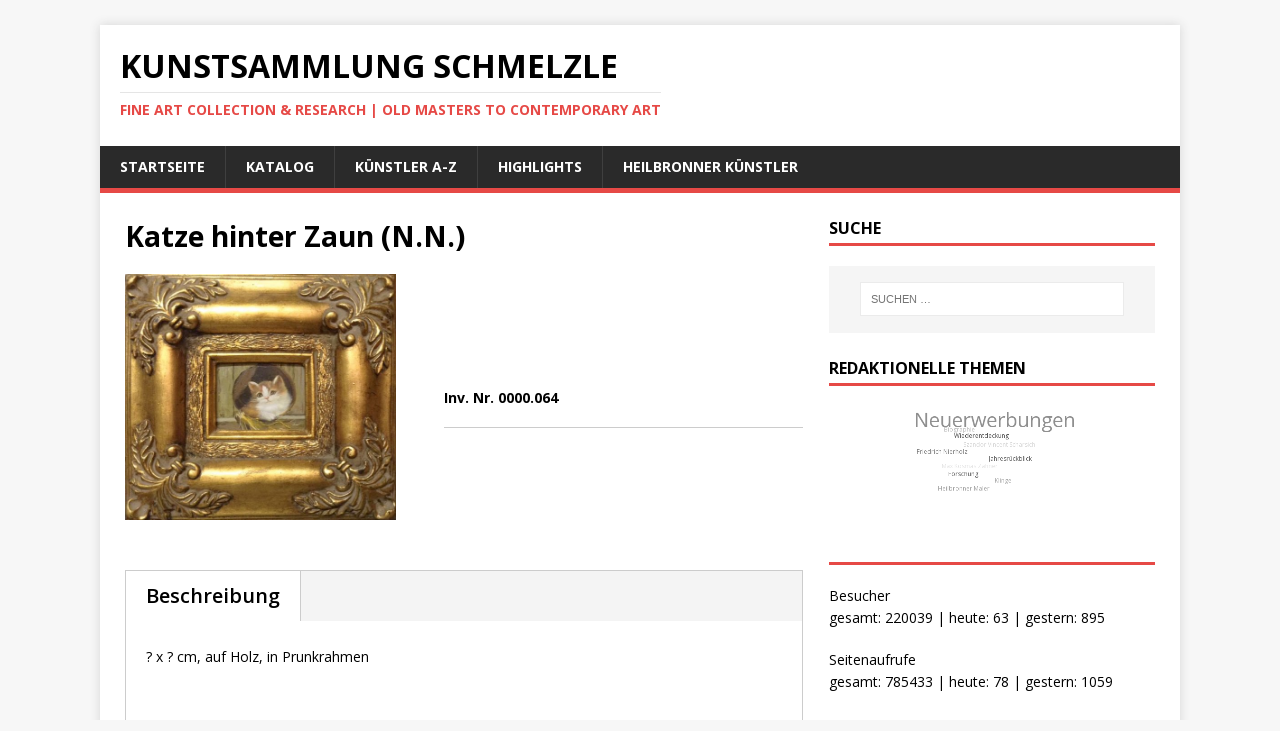

--- FILE ---
content_type: text/html; charset=UTF-8
request_url: https://kunstsammlung.peterschmelzle.de/catalog/katze-hinter-zaun-n-n
body_size: 13029
content:
<!DOCTYPE html>
<html class="no-js" lang="de">
<head>
<meta charset="UTF-8">
<meta name="viewport" content="width=device-width, initial-scale=1.0">
<link rel="profile" href="http://gmpg.org/xfn/11" />
<title>Katze hinter Zaun (N.N.) &#8211; Kunstsammlung Schmelzle</title>
<meta name='robots' content='max-image-preview:large' />
<link rel='dns-prefetch' href='//js.stripe.com' />
<link rel='dns-prefetch' href='//fonts.googleapis.com' />
<link rel="alternate" type="application/rss+xml" title="Kunstsammlung Schmelzle &raquo; Feed" href="https://kunstsammlung.peterschmelzle.de/feed" />
<link rel="alternate" type="application/rss+xml" title="Kunstsammlung Schmelzle &raquo; Kommentar-Feed" href="https://kunstsammlung.peterschmelzle.de/comments/feed" />
<link rel="alternate" title="oEmbed (JSON)" type="application/json+oembed" href="https://kunstsammlung.peterschmelzle.de/wp-json/oembed/1.0/embed?url=https%3A%2F%2Fkunstsammlung.peterschmelzle.de%2Fcatalog%2Fkatze-hinter-zaun-n-n" />
<link rel="alternate" title="oEmbed (XML)" type="text/xml+oembed" href="https://kunstsammlung.peterschmelzle.de/wp-json/oembed/1.0/embed?url=https%3A%2F%2Fkunstsammlung.peterschmelzle.de%2Fcatalog%2Fkatze-hinter-zaun-n-n&#038;format=xml" />
		<style id="content-control-block-styles">
			@media (max-width: 640px) {
	.cc-hide-on-mobile {
		display: none !important;
	}
}
@media (min-width: 641px) and (max-width: 920px) {
	.cc-hide-on-tablet {
		display: none !important;
	}
}
@media (min-width: 921px) and (max-width: 1440px) {
	.cc-hide-on-desktop {
		display: none !important;
	}
}		</style>
		<style id='wp-img-auto-sizes-contain-inline-css' type='text/css'>
img:is([sizes=auto i],[sizes^="auto," i]){contain-intrinsic-size:3000px 1500px}
/*# sourceURL=wp-img-auto-sizes-contain-inline-css */
</style>
<link rel='stylesheet' id='dashicons-css' href='https://kunstsammlung.peterschmelzle.de/wp-includes/css/dashicons.min.css?ver=6.9' type='text/css' media='all' />
<link rel='stylesheet' id='al_product_styles-css' href='https://kunstsammlung.peterschmelzle.de/wp-content/plugins/post-type-x/core/css/al_product.min.css?timestamp=1763119714&#038;ver=6.9' type='text/css' media='all' />
<style id='wp-emoji-styles-inline-css' type='text/css'>

	img.wp-smiley, img.emoji {
		display: inline !important;
		border: none !important;
		box-shadow: none !important;
		height: 1em !important;
		width: 1em !important;
		margin: 0 0.07em !important;
		vertical-align: -0.1em !important;
		background: none !important;
		padding: 0 !important;
	}
/*# sourceURL=wp-emoji-styles-inline-css */
</style>
<style id='wp-block-library-inline-css' type='text/css'>
:root{--wp-block-synced-color:#7a00df;--wp-block-synced-color--rgb:122,0,223;--wp-bound-block-color:var(--wp-block-synced-color);--wp-editor-canvas-background:#ddd;--wp-admin-theme-color:#007cba;--wp-admin-theme-color--rgb:0,124,186;--wp-admin-theme-color-darker-10:#006ba1;--wp-admin-theme-color-darker-10--rgb:0,107,160.5;--wp-admin-theme-color-darker-20:#005a87;--wp-admin-theme-color-darker-20--rgb:0,90,135;--wp-admin-border-width-focus:2px}@media (min-resolution:192dpi){:root{--wp-admin-border-width-focus:1.5px}}.wp-element-button{cursor:pointer}:root .has-very-light-gray-background-color{background-color:#eee}:root .has-very-dark-gray-background-color{background-color:#313131}:root .has-very-light-gray-color{color:#eee}:root .has-very-dark-gray-color{color:#313131}:root .has-vivid-green-cyan-to-vivid-cyan-blue-gradient-background{background:linear-gradient(135deg,#00d084,#0693e3)}:root .has-purple-crush-gradient-background{background:linear-gradient(135deg,#34e2e4,#4721fb 50%,#ab1dfe)}:root .has-hazy-dawn-gradient-background{background:linear-gradient(135deg,#faaca8,#dad0ec)}:root .has-subdued-olive-gradient-background{background:linear-gradient(135deg,#fafae1,#67a671)}:root .has-atomic-cream-gradient-background{background:linear-gradient(135deg,#fdd79a,#004a59)}:root .has-nightshade-gradient-background{background:linear-gradient(135deg,#330968,#31cdcf)}:root .has-midnight-gradient-background{background:linear-gradient(135deg,#020381,#2874fc)}:root{--wp--preset--font-size--normal:16px;--wp--preset--font-size--huge:42px}.has-regular-font-size{font-size:1em}.has-larger-font-size{font-size:2.625em}.has-normal-font-size{font-size:var(--wp--preset--font-size--normal)}.has-huge-font-size{font-size:var(--wp--preset--font-size--huge)}.has-text-align-center{text-align:center}.has-text-align-left{text-align:left}.has-text-align-right{text-align:right}.has-fit-text{white-space:nowrap!important}#end-resizable-editor-section{display:none}.aligncenter{clear:both}.items-justified-left{justify-content:flex-start}.items-justified-center{justify-content:center}.items-justified-right{justify-content:flex-end}.items-justified-space-between{justify-content:space-between}.screen-reader-text{border:0;clip-path:inset(50%);height:1px;margin:-1px;overflow:hidden;padding:0;position:absolute;width:1px;word-wrap:normal!important}.screen-reader-text:focus{background-color:#ddd;clip-path:none;color:#444;display:block;font-size:1em;height:auto;left:5px;line-height:normal;padding:15px 23px 14px;text-decoration:none;top:5px;width:auto;z-index:100000}html :where(.has-border-color){border-style:solid}html :where([style*=border-top-color]){border-top-style:solid}html :where([style*=border-right-color]){border-right-style:solid}html :where([style*=border-bottom-color]){border-bottom-style:solid}html :where([style*=border-left-color]){border-left-style:solid}html :where([style*=border-width]){border-style:solid}html :where([style*=border-top-width]){border-top-style:solid}html :where([style*=border-right-width]){border-right-style:solid}html :where([style*=border-bottom-width]){border-bottom-style:solid}html :where([style*=border-left-width]){border-left-style:solid}html :where(img[class*=wp-image-]){height:auto;max-width:100%}:where(figure){margin:0 0 1em}html :where(.is-position-sticky){--wp-admin--admin-bar--position-offset:var(--wp-admin--admin-bar--height,0px)}@media screen and (max-width:600px){html :where(.is-position-sticky){--wp-admin--admin-bar--position-offset:0px}}

/*# sourceURL=wp-block-library-inline-css */
</style><style id='global-styles-inline-css' type='text/css'>
:root{--wp--preset--aspect-ratio--square: 1;--wp--preset--aspect-ratio--4-3: 4/3;--wp--preset--aspect-ratio--3-4: 3/4;--wp--preset--aspect-ratio--3-2: 3/2;--wp--preset--aspect-ratio--2-3: 2/3;--wp--preset--aspect-ratio--16-9: 16/9;--wp--preset--aspect-ratio--9-16: 9/16;--wp--preset--color--black: #000000;--wp--preset--color--cyan-bluish-gray: #abb8c3;--wp--preset--color--white: #ffffff;--wp--preset--color--pale-pink: #f78da7;--wp--preset--color--vivid-red: #cf2e2e;--wp--preset--color--luminous-vivid-orange: #ff6900;--wp--preset--color--luminous-vivid-amber: #fcb900;--wp--preset--color--light-green-cyan: #7bdcb5;--wp--preset--color--vivid-green-cyan: #00d084;--wp--preset--color--pale-cyan-blue: #8ed1fc;--wp--preset--color--vivid-cyan-blue: #0693e3;--wp--preset--color--vivid-purple: #9b51e0;--wp--preset--gradient--vivid-cyan-blue-to-vivid-purple: linear-gradient(135deg,rgb(6,147,227) 0%,rgb(155,81,224) 100%);--wp--preset--gradient--light-green-cyan-to-vivid-green-cyan: linear-gradient(135deg,rgb(122,220,180) 0%,rgb(0,208,130) 100%);--wp--preset--gradient--luminous-vivid-amber-to-luminous-vivid-orange: linear-gradient(135deg,rgb(252,185,0) 0%,rgb(255,105,0) 100%);--wp--preset--gradient--luminous-vivid-orange-to-vivid-red: linear-gradient(135deg,rgb(255,105,0) 0%,rgb(207,46,46) 100%);--wp--preset--gradient--very-light-gray-to-cyan-bluish-gray: linear-gradient(135deg,rgb(238,238,238) 0%,rgb(169,184,195) 100%);--wp--preset--gradient--cool-to-warm-spectrum: linear-gradient(135deg,rgb(74,234,220) 0%,rgb(151,120,209) 20%,rgb(207,42,186) 40%,rgb(238,44,130) 60%,rgb(251,105,98) 80%,rgb(254,248,76) 100%);--wp--preset--gradient--blush-light-purple: linear-gradient(135deg,rgb(255,206,236) 0%,rgb(152,150,240) 100%);--wp--preset--gradient--blush-bordeaux: linear-gradient(135deg,rgb(254,205,165) 0%,rgb(254,45,45) 50%,rgb(107,0,62) 100%);--wp--preset--gradient--luminous-dusk: linear-gradient(135deg,rgb(255,203,112) 0%,rgb(199,81,192) 50%,rgb(65,88,208) 100%);--wp--preset--gradient--pale-ocean: linear-gradient(135deg,rgb(255,245,203) 0%,rgb(182,227,212) 50%,rgb(51,167,181) 100%);--wp--preset--gradient--electric-grass: linear-gradient(135deg,rgb(202,248,128) 0%,rgb(113,206,126) 100%);--wp--preset--gradient--midnight: linear-gradient(135deg,rgb(2,3,129) 0%,rgb(40,116,252) 100%);--wp--preset--font-size--small: 13px;--wp--preset--font-size--medium: 20px;--wp--preset--font-size--large: 36px;--wp--preset--font-size--x-large: 42px;--wp--preset--spacing--20: 0.44rem;--wp--preset--spacing--30: 0.67rem;--wp--preset--spacing--40: 1rem;--wp--preset--spacing--50: 1.5rem;--wp--preset--spacing--60: 2.25rem;--wp--preset--spacing--70: 3.38rem;--wp--preset--spacing--80: 5.06rem;--wp--preset--shadow--natural: 6px 6px 9px rgba(0, 0, 0, 0.2);--wp--preset--shadow--deep: 12px 12px 50px rgba(0, 0, 0, 0.4);--wp--preset--shadow--sharp: 6px 6px 0px rgba(0, 0, 0, 0.2);--wp--preset--shadow--outlined: 6px 6px 0px -3px rgb(255, 255, 255), 6px 6px rgb(0, 0, 0);--wp--preset--shadow--crisp: 6px 6px 0px rgb(0, 0, 0);}:where(.is-layout-flex){gap: 0.5em;}:where(.is-layout-grid){gap: 0.5em;}body .is-layout-flex{display: flex;}.is-layout-flex{flex-wrap: wrap;align-items: center;}.is-layout-flex > :is(*, div){margin: 0;}body .is-layout-grid{display: grid;}.is-layout-grid > :is(*, div){margin: 0;}:where(.wp-block-columns.is-layout-flex){gap: 2em;}:where(.wp-block-columns.is-layout-grid){gap: 2em;}:where(.wp-block-post-template.is-layout-flex){gap: 1.25em;}:where(.wp-block-post-template.is-layout-grid){gap: 1.25em;}.has-black-color{color: var(--wp--preset--color--black) !important;}.has-cyan-bluish-gray-color{color: var(--wp--preset--color--cyan-bluish-gray) !important;}.has-white-color{color: var(--wp--preset--color--white) !important;}.has-pale-pink-color{color: var(--wp--preset--color--pale-pink) !important;}.has-vivid-red-color{color: var(--wp--preset--color--vivid-red) !important;}.has-luminous-vivid-orange-color{color: var(--wp--preset--color--luminous-vivid-orange) !important;}.has-luminous-vivid-amber-color{color: var(--wp--preset--color--luminous-vivid-amber) !important;}.has-light-green-cyan-color{color: var(--wp--preset--color--light-green-cyan) !important;}.has-vivid-green-cyan-color{color: var(--wp--preset--color--vivid-green-cyan) !important;}.has-pale-cyan-blue-color{color: var(--wp--preset--color--pale-cyan-blue) !important;}.has-vivid-cyan-blue-color{color: var(--wp--preset--color--vivid-cyan-blue) !important;}.has-vivid-purple-color{color: var(--wp--preset--color--vivid-purple) !important;}.has-black-background-color{background-color: var(--wp--preset--color--black) !important;}.has-cyan-bluish-gray-background-color{background-color: var(--wp--preset--color--cyan-bluish-gray) !important;}.has-white-background-color{background-color: var(--wp--preset--color--white) !important;}.has-pale-pink-background-color{background-color: var(--wp--preset--color--pale-pink) !important;}.has-vivid-red-background-color{background-color: var(--wp--preset--color--vivid-red) !important;}.has-luminous-vivid-orange-background-color{background-color: var(--wp--preset--color--luminous-vivid-orange) !important;}.has-luminous-vivid-amber-background-color{background-color: var(--wp--preset--color--luminous-vivid-amber) !important;}.has-light-green-cyan-background-color{background-color: var(--wp--preset--color--light-green-cyan) !important;}.has-vivid-green-cyan-background-color{background-color: var(--wp--preset--color--vivid-green-cyan) !important;}.has-pale-cyan-blue-background-color{background-color: var(--wp--preset--color--pale-cyan-blue) !important;}.has-vivid-cyan-blue-background-color{background-color: var(--wp--preset--color--vivid-cyan-blue) !important;}.has-vivid-purple-background-color{background-color: var(--wp--preset--color--vivid-purple) !important;}.has-black-border-color{border-color: var(--wp--preset--color--black) !important;}.has-cyan-bluish-gray-border-color{border-color: var(--wp--preset--color--cyan-bluish-gray) !important;}.has-white-border-color{border-color: var(--wp--preset--color--white) !important;}.has-pale-pink-border-color{border-color: var(--wp--preset--color--pale-pink) !important;}.has-vivid-red-border-color{border-color: var(--wp--preset--color--vivid-red) !important;}.has-luminous-vivid-orange-border-color{border-color: var(--wp--preset--color--luminous-vivid-orange) !important;}.has-luminous-vivid-amber-border-color{border-color: var(--wp--preset--color--luminous-vivid-amber) !important;}.has-light-green-cyan-border-color{border-color: var(--wp--preset--color--light-green-cyan) !important;}.has-vivid-green-cyan-border-color{border-color: var(--wp--preset--color--vivid-green-cyan) !important;}.has-pale-cyan-blue-border-color{border-color: var(--wp--preset--color--pale-cyan-blue) !important;}.has-vivid-cyan-blue-border-color{border-color: var(--wp--preset--color--vivid-cyan-blue) !important;}.has-vivid-purple-border-color{border-color: var(--wp--preset--color--vivid-purple) !important;}.has-vivid-cyan-blue-to-vivid-purple-gradient-background{background: var(--wp--preset--gradient--vivid-cyan-blue-to-vivid-purple) !important;}.has-light-green-cyan-to-vivid-green-cyan-gradient-background{background: var(--wp--preset--gradient--light-green-cyan-to-vivid-green-cyan) !important;}.has-luminous-vivid-amber-to-luminous-vivid-orange-gradient-background{background: var(--wp--preset--gradient--luminous-vivid-amber-to-luminous-vivid-orange) !important;}.has-luminous-vivid-orange-to-vivid-red-gradient-background{background: var(--wp--preset--gradient--luminous-vivid-orange-to-vivid-red) !important;}.has-very-light-gray-to-cyan-bluish-gray-gradient-background{background: var(--wp--preset--gradient--very-light-gray-to-cyan-bluish-gray) !important;}.has-cool-to-warm-spectrum-gradient-background{background: var(--wp--preset--gradient--cool-to-warm-spectrum) !important;}.has-blush-light-purple-gradient-background{background: var(--wp--preset--gradient--blush-light-purple) !important;}.has-blush-bordeaux-gradient-background{background: var(--wp--preset--gradient--blush-bordeaux) !important;}.has-luminous-dusk-gradient-background{background: var(--wp--preset--gradient--luminous-dusk) !important;}.has-pale-ocean-gradient-background{background: var(--wp--preset--gradient--pale-ocean) !important;}.has-electric-grass-gradient-background{background: var(--wp--preset--gradient--electric-grass) !important;}.has-midnight-gradient-background{background: var(--wp--preset--gradient--midnight) !important;}.has-small-font-size{font-size: var(--wp--preset--font-size--small) !important;}.has-medium-font-size{font-size: var(--wp--preset--font-size--medium) !important;}.has-large-font-size{font-size: var(--wp--preset--font-size--large) !important;}.has-x-large-font-size{font-size: var(--wp--preset--font-size--x-large) !important;}
/*# sourceURL=global-styles-inline-css */
</style>

<style id='classic-theme-styles-inline-css' type='text/css'>
/*! This file is auto-generated */
.wp-block-button__link{color:#fff;background-color:#32373c;border-radius:9999px;box-shadow:none;text-decoration:none;padding:calc(.667em + 2px) calc(1.333em + 2px);font-size:1.125em}.wp-block-file__button{background:#32373c;color:#fff;text-decoration:none}
/*# sourceURL=/wp-includes/css/classic-themes.min.css */
</style>
<link rel='stylesheet' id='content-control-block-styles-css' href='https://kunstsammlung.peterschmelzle.de/wp-content/plugins/content-control/dist/style-block-editor.css?ver=2.6.5' type='text/css' media='all' />
<link rel='stylesheet' id='ic_blocks-css' href='https://kunstsammlung.peterschmelzle.de/wp-content/plugins/post-type-x/core/includes/blocks/ic-blocks.min.css?timestamp=1763119714&#038;ver=6.9' type='text/css' media='all' />
<link rel='stylesheet' id='my-style-css' href='https://kunstsammlung.peterschmelzle.de/wp-content/plugins/cardoza-3d-tag-cloud//public/css/cardoza3dtagcloud.css?ver=6.9' type='text/css' media='all' />
<link rel='stylesheet' id='wpedon-css' href='https://kunstsammlung.peterschmelzle.de/wp-content/plugins/easy-paypal-donation/assets/css/wpedon.css?ver=1.5.1' type='text/css' media='all' />
<link rel='stylesheet' id='flexy-breadcrumb-css' href='https://kunstsammlung.peterschmelzle.de/wp-content/plugins/flexy-breadcrumb/public/css/flexy-breadcrumb-public.css?ver=1.2.1' type='text/css' media='all' />
<link rel='stylesheet' id='flexy-breadcrumb-font-awesome-css' href='https://kunstsammlung.peterschmelzle.de/wp-content/plugins/flexy-breadcrumb/public/css/font-awesome.min.css?ver=4.7.0' type='text/css' media='all' />
<link rel='stylesheet' id='mh-google-fonts-css' href='https://fonts.googleapis.com/css?family=Open+Sans:400,400italic,700,600' type='text/css' media='all' />
<link rel='stylesheet' id='mh-magazine-lite-css' href='https://kunstsammlung.peterschmelzle.de/wp-content/themes/mh-magazine-lite/style.css?ver=2.9.2' type='text/css' media='all' />
<link rel='stylesheet' id='mh-font-awesome-css' href='https://kunstsammlung.peterschmelzle.de/wp-content/themes/mh-magazine-lite/includes/font-awesome.min.css' type='text/css' media='all' />
<link rel='stylesheet' id='colorbox-css' href='https://kunstsammlung.peterschmelzle.de/wp-content/plugins/post-type-x/core/js/colorbox/colorbox.css?timestamp=1763119714&#038;ver=6.9' type='text/css' media='all' />
<link rel='stylesheet' id='simple-social-icons-font-css' href='https://kunstsammlung.peterschmelzle.de/wp-content/plugins/simple-social-icons/css/style.css?ver=3.0.2' type='text/css' media='all' />
<link rel='stylesheet' id='al_ic_revs_styles-css' href='https://kunstsammlung.peterschmelzle.de/wp-content/plugins/reviews-plus/css/reviews-plus.min.css?timestamp=1734194932&#038;ver=6.9' type='text/css' media='all' />
<link rel='stylesheet' id='__EPYT__style-css' href='https://kunstsammlung.peterschmelzle.de/wp-content/plugins/youtube-embed-plus/styles/ytprefs.min.css?ver=14.2.3' type='text/css' media='all' />
<style id='__EPYT__style-inline-css' type='text/css'>

                .epyt-gallery-thumb {
                        width: 33.333%;
                }
                
/*# sourceURL=__EPYT__style-inline-css */
</style>
<!--n2css--><!--n2js--><script type="text/javascript" src="https://kunstsammlung.peterschmelzle.de/wp-includes/js/jquery/jquery.min.js?ver=3.7.1" id="jquery-core-js"></script>
<script type="text/javascript" src="https://kunstsammlung.peterschmelzle.de/wp-includes/js/jquery/jquery-migrate.min.js?ver=3.4.1" id="jquery-migrate-js"></script>
<script type="text/javascript" src="https://kunstsammlung.peterschmelzle.de/wp-content/plugins/post-type-x/core/js/magnifier/magnifier.min.js?timestamp=1763119714&amp;ver=1" id="ic_magnifier-js"></script>
<script type="text/javascript" src="https://kunstsammlung.peterschmelzle.de/wp-content/plugins/cardoza-3d-tag-cloud/jquery.tagcanvas.min.js?ver=6.9" id="tag_handle-js"></script>
<script type="text/javascript" src="https://kunstsammlung.peterschmelzle.de/wp-content/themes/mh-magazine-lite/js/scripts.js?ver=2.9.2" id="mh-scripts-js"></script>
<script type="text/javascript" id="al_ic_revs_scripts-js-extra">
/* <![CDATA[ */
var ic_revs = {"no_rating":"\u003Cdiv class=\"al-box warning\"\u003EThe rating cannot be empty.\u003C/div\u003E","no_empty":"\u003Cdiv class=\"al-box warning\"\u003EA valid value is required.\u003C/div\u003E","check_errors":"\u003Cdiv class=\"al-box warning\"\u003EPlease fill all the required data.\u003C/div\u003E"};
//# sourceURL=al_ic_revs_scripts-js-extra
/* ]]> */
</script>
<script type="text/javascript" src="https://kunstsammlung.peterschmelzle.de/wp-content/plugins/reviews-plus/js/reviews-plus.min.js?timestamp=1734194932&amp;ver=6.9" id="al_ic_revs_scripts-js"></script>
<script type="text/javascript" id="__ytprefs__-js-extra">
/* <![CDATA[ */
var _EPYT_ = {"ajaxurl":"https://kunstsammlung.peterschmelzle.de/wp-admin/admin-ajax.php","security":"7396077d11","gallery_scrolloffset":"20","eppathtoscripts":"https://kunstsammlung.peterschmelzle.de/wp-content/plugins/youtube-embed-plus/scripts/","eppath":"https://kunstsammlung.peterschmelzle.de/wp-content/plugins/youtube-embed-plus/","epresponsiveselector":"[\"iframe.__youtube_prefs_widget__\"]","epdovol":"1","version":"14.2.3","evselector":"iframe.__youtube_prefs__[src], iframe[src*=\"youtube.com/embed/\"], iframe[src*=\"youtube-nocookie.com/embed/\"]","ajax_compat":"","maxres_facade":"eager","ytapi_load":"light","pause_others":"","stopMobileBuffer":"1","facade_mode":"","not_live_on_channel":""};
//# sourceURL=__ytprefs__-js-extra
/* ]]> */
</script>
<script type="text/javascript" src="https://kunstsammlung.peterschmelzle.de/wp-content/plugins/youtube-embed-plus/scripts/ytprefs.min.js?ver=14.2.3" id="__ytprefs__-js"></script>
<link rel="https://api.w.org/" href="https://kunstsammlung.peterschmelzle.de/wp-json/" /><link rel="alternate" title="JSON" type="application/json" href="https://kunstsammlung.peterschmelzle.de/wp-json/wp/v2/al_product/587" /><link rel="EditURI" type="application/rsd+xml" title="RSD" href="https://kunstsammlung.peterschmelzle.de/xmlrpc.php?rsd" />
<meta name="generator" content="WordPress 6.9" />
<link rel="canonical" href="https://kunstsammlung.peterschmelzle.de/catalog/katze-hinter-zaun-n-n" />
<link rel='shortlink' href='https://kunstsammlung.peterschmelzle.de/?p=587' />
	<script type="text/javascript">
		$j = jQuery.noConflict();
		$j(document).ready(function() {
			if(!$j('#myCanvas').tagcanvas({
				textColour: '#333333',
				outlineColour: '#ffffff',
				reverse: true,
				depth: 0.8,
				textFont: null,
				weight: true,
				maxSpeed: 0.05
			},'tags')) {
				$j('#myCanvasContainer').hide();
			}
		});
	</script>
	
            <style type="text/css">              
                
                /* Background color */
                .fbc-page .fbc-wrap .fbc-items {
                    background-color: #edeff0;
                }
                /* Items font size */
                .fbc-page .fbc-wrap .fbc-items li {
                    font-size: 16px;
                }
                
                /* Items' link color */
                .fbc-page .fbc-wrap .fbc-items li a {
                    color: #337ab7;                    
                }
                
                /* Seprator color */
                .fbc-page .fbc-wrap .fbc-items li .fbc-separator {
                    color: #cccccc;
                }
                
                /* Active item & end-text color */
                .fbc-page .fbc-wrap .fbc-items li.active span,
                .fbc-page .fbc-wrap .fbc-items li .fbc-end-text {
                    color: #27272a;
                    font-size: 16px;
                }
            </style>

            <!-- Analytics by WP Statistics - https://wp-statistics.com -->
<!--[if lt IE 9]>
<script src="https://kunstsammlung.peterschmelzle.de/wp-content/themes/mh-magazine-lite/js/css3-mediaqueries.js"></script>
<![endif]-->
</head>
<body id="mh-mobile" class="wp-singular al_product-template-default single-al_product postid-587 page page-id-587 wp-theme-mh-magazine-lite mh-right-sb ecommerce-product-catalog type-page page-template-default single-product-page product-category-49 parent-product-category-47 product-category-66" itemscope="itemscope" itemtype="https://schema.org/WebPage">
<div class="mh-container mh-container-outer">
<div class="mh-header-mobile-nav mh-clearfix"></div>
<header class="mh-header" itemscope="itemscope" itemtype="https://schema.org/WPHeader">
	<div class="mh-container mh-container-inner mh-row mh-clearfix">
		<div class="mh-custom-header mh-clearfix">
<div class="mh-site-identity">
<div class="mh-site-logo" role="banner" itemscope="itemscope" itemtype="https://schema.org/Brand">
<div class="mh-header-text">
<a class="mh-header-text-link" href="https://kunstsammlung.peterschmelzle.de/" title="Kunstsammlung Schmelzle" rel="home">
<h2 class="mh-header-title">Kunstsammlung Schmelzle</h2>
<h3 class="mh-header-tagline">FINE ART COLLECTION &amp; RESEARCH | OLD MASTERS TO CONTEMPORARY ART</h3>
</a>
</div>
</div>
</div>
</div>
	</div>
	<div class="mh-main-nav-wrap">
		<nav class="mh-navigation mh-main-nav mh-container mh-container-inner mh-clearfix" itemscope="itemscope" itemtype="https://schema.org/SiteNavigationElement">
			<div class="menu-standard-container"><ul id="menu-standard" class="menu"><li id="menu-item-519" class="menu-item menu-item-type-custom menu-item-object-custom menu-item-home menu-item-519"><a href="http://kunstsammlung.peterschmelzle.de/">Startseite</a></li>
<li id="menu-item-42" class="menu-item menu-item-type-post_type menu-item-object-page page_item page-item-32 current_page_item menu-item-42"><a href="https://kunstsammlung.peterschmelzle.de/catalog" aria-current="page">Katalog</a></li>
<li id="menu-item-416" class="menu-item menu-item-type-post_type menu-item-object-page menu-item-416"><a href="https://kunstsammlung.peterschmelzle.de/kuenstler-a-z">Künstler A-Z</a></li>
<li id="menu-item-518" class="menu-item menu-item-type-post_type menu-item-object-page menu-item-518"><a href="https://kunstsammlung.peterschmelzle.de/highlights">Highlights</a></li>
<li id="menu-item-3753" class="menu-item menu-item-type-post_type menu-item-object-page menu-item-3753"><a href="https://kunstsammlung.peterschmelzle.de/heilbronner-kuenstler">Heilbronner Künstler</a></li>
</ul></div>		</nav>
	</div>
</header><div class="mh-wrapper mh-clearfix">
    <div id="main-content" class="mh-content" role="main" itemprop="mainContentOfPage"><article id="page-32" class="post-32 page type-page status-publish hentry al_product responsive boxed ic-template-boxed product-587">
	<header class="entry-header">
		<h1 class="entry-title page-title">Katze hinter Zaun (N.N.)</h1>	</header>
	<div class="entry-content mh-clearfix">
		<div class="ic-catalog-container">    <div class="product-entry">

        
    <div id="product_details_container">
            <div class="entry-thumbnail product-image">
                    <a class="a-product-image nofancybox nolightbox no-ajaxy"
               href="https://kunstsammlung.peterschmelzle.de/wp-content/uploads/2018/09/katze1.jpg"><img decoding="async" width="600" height="545" src="https://kunstsammlung.peterschmelzle.de/wp-content/uploads/2018/09/katze1-600x545.jpg" class="attachment-product-page-image size-product-page-image ic_magnifier wp-post-image" alt="" data-zoom-image="https://kunstsammlung.peterschmelzle.de/wp-content/uploads/2018/09/katze1.jpg" loading="eager" srcset="https://kunstsammlung.peterschmelzle.de/wp-content/uploads/2018/09/katze1-600x545.jpg 600w, https://kunstsammlung.peterschmelzle.de/wp-content/uploads/2018/09/katze1-300x272.jpg 300w, https://kunstsammlung.peterschmelzle.de/wp-content/uploads/2018/09/katze1-176x160.jpg 176w, https://kunstsammlung.peterschmelzle.de/wp-content/uploads/2018/09/katze1.jpg 741w" sizes="(max-width: 600px) 100vw, 600px" /></a>
                </div>
            <div id="product_details" class="product-details ">
            
    <div class="shortdesc">
        <p><strong>Inv. Nr. 0000.064</strong></p>
    </div>
            </div>
            </div>
    <div id="after-product-details" class="after-product-details">
            <div id="product_description" class="product-description">
                    <h3 class="catalog-header">Beschreibung</h3>
            <p>? x ? cm, auf Holz, in Prunkrahmen</p>
<p>&nbsp;</p>
<p><a href="http://kunstsammlung.peterschmelzle.de/catalog/katze-hinter-zaun-n-n/katze3" rel="attachment wp-att-589"><img fetchpriority="high" decoding="async" class="alignnone size-full wp-image-589" src="http://kunstsammlung.peterschmelzle.de/wp-content/uploads/2018/09/katze3.jpg" alt="" width="960" height="716" srcset="https://kunstsammlung.peterschmelzle.de/wp-content/uploads/2018/09/katze3.jpg 960w, https://kunstsammlung.peterschmelzle.de/wp-content/uploads/2018/09/katze3-300x224.jpg 300w, https://kunstsammlung.peterschmelzle.de/wp-content/uploads/2018/09/katze3-768x573.jpg 768w, https://kunstsammlung.peterschmelzle.de/wp-content/uploads/2018/09/katze3-600x448.jpg 600w, https://kunstsammlung.peterschmelzle.de/wp-content/uploads/2018/09/katze3-215x160.jpg 215w, https://kunstsammlung.peterschmelzle.de/wp-content/uploads/2018/09/katze3-80x60.jpg 80w" sizes="(max-width: 960px) 100vw, 960px" /></a> <a href="http://kunstsammlung.peterschmelzle.de/catalog/katze-hinter-zaun-n-n/katze2" rel="attachment wp-att-590"><img decoding="async" class="alignnone size-full wp-image-590" src="http://kunstsammlung.peterschmelzle.de/wp-content/uploads/2018/09/katze2.jpg" alt="" width="717" height="654" srcset="https://kunstsammlung.peterschmelzle.de/wp-content/uploads/2018/09/katze2.jpg 717w, https://kunstsammlung.peterschmelzle.de/wp-content/uploads/2018/09/katze2-300x274.jpg 300w, https://kunstsammlung.peterschmelzle.de/wp-content/uploads/2018/09/katze2-600x547.jpg 600w, https://kunstsammlung.peterschmelzle.de/wp-content/uploads/2018/09/katze2-175x160.jpg 175w" sizes="(max-width: 717px) 100vw, 717px" /></a></p>
    </div>
        </div>
        <div class="after-product-description">
        <div class="related-products">
	        <h2 class="catalog-header">Ähnlich:</h2>
		<div class="product-list responsive list "  data-ic_ajax_query='{&quot;post_type&quot;:[&quot;al_product&quot;],&quot;post__in&quot;:[&quot;9113&quot;,&quot;842&quot;,&quot;1427&quot;],&quot;posts_per_page&quot;:100,&quot;archive_template&quot;:&quot;list&quot;}'>
    <div class="archive-listing product-9113 list publish">
        <a href="https://kunstsammlung.peterschmelzle.de/catalog/sechs-holzteller-mit-tiermotiven-boris-siemienkewitsch-1981"><span class="div-link"></span></a>
        <div class="classic-list-image-wrapper">
            <div class="pseudo"></div><img decoding="async" width="213" height="160" src="https://kunstsammlung.peterschmelzle.de/wp-content/uploads/2023/08/holzteller-213x160.jpg" class="classic-list-image" alt="Sechs Holzteller mit Tiermotiven (Boris Siemienkewitsch, 1981)" srcset="https://kunstsammlung.peterschmelzle.de/wp-content/uploads/2023/08/holzteller-213x160.jpg 213w, https://kunstsammlung.peterschmelzle.de/wp-content/uploads/2023/08/holzteller-300x225.jpg 300w, https://kunstsammlung.peterschmelzle.de/wp-content/uploads/2023/08/holzteller-1024x768.jpg 1024w, https://kunstsammlung.peterschmelzle.de/wp-content/uploads/2023/08/holzteller-768x576.jpg 768w, https://kunstsammlung.peterschmelzle.de/wp-content/uploads/2023/08/holzteller-1536x1152.jpg 1536w, https://kunstsammlung.peterschmelzle.de/wp-content/uploads/2023/08/holzteller-600x450.jpg 600w, https://kunstsammlung.peterschmelzle.de/wp-content/uploads/2023/08/holzteller-678x509.jpg 678w, https://kunstsammlung.peterschmelzle.de/wp-content/uploads/2023/08/holzteller-326x245.jpg 326w, https://kunstsammlung.peterschmelzle.de/wp-content/uploads/2023/08/holzteller-80x60.jpg 80w, https://kunstsammlung.peterschmelzle.de/wp-content/uploads/2023/08/holzteller.jpg 2048w" sizes="(max-width: 213px) 100vw, 213px" /></div>
        <div class="product-name">Sechs Holzteller mit Tiermotiven (Boris Siemienkewitsch, 1981)</div>
        <div class="product-short-descr"><p>Inv. Nr. 2023.034</p></div>
            </div>


    <div class="archive-listing product-1427 list publish">
        <a href="https://kunstsammlung.peterschmelzle.de/catalog/tanzende-zigeunerin-v-foquet"><span class="div-link"></span></a>
        <div class="classic-list-image-wrapper">
            <div class="pseudo"></div><img decoding="async" width="135" height="160" src="https://kunstsammlung.peterschmelzle.de/wp-content/uploads/2019/03/foquet-zigeunerin-135x160.jpg" class="classic-list-image" alt="Tanzende Zigeunerin (V. Foquet)" srcset="https://kunstsammlung.peterschmelzle.de/wp-content/uploads/2019/03/foquet-zigeunerin-135x160.jpg 135w, https://kunstsammlung.peterschmelzle.de/wp-content/uploads/2019/03/foquet-zigeunerin-254x300.jpg 254w, https://kunstsammlung.peterschmelzle.de/wp-content/uploads/2019/03/foquet-zigeunerin-866x1024.jpg 866w, https://kunstsammlung.peterschmelzle.de/wp-content/uploads/2019/03/foquet-zigeunerin-768x908.jpg 768w, https://kunstsammlung.peterschmelzle.de/wp-content/uploads/2019/03/foquet-zigeunerin-1299x1536.jpg 1299w, https://kunstsammlung.peterschmelzle.de/wp-content/uploads/2019/03/foquet-zigeunerin-507x600.jpg 507w, https://kunstsammlung.peterschmelzle.de/wp-content/uploads/2019/03/foquet-zigeunerin.jpg 1445w" sizes="(max-width: 135px) 100vw, 135px" /></div>
        <div class="product-name">Tanzende Zigeunerin (V. Foquet)</div>
        <div class="product-short-descr"><p>Inv. Nr. 2019.004</p></div>
            </div>


    <div class="archive-listing product-842 list publish">
        <a href="https://kunstsammlung.peterschmelzle.de/catalog/zwei-kaetzchen-mit-igel-t-schmitt"><span class="div-link"></span></a>
        <div class="classic-list-image-wrapper">
            <div class="pseudo"></div><img decoding="async" width="194" height="160" src="https://kunstsammlung.peterschmelzle.de/wp-content/uploads/2018/10/katzen1-194x160.jpg" class="classic-list-image" alt="Zwei Kätzchen mit Igel (T. Schmitt)" srcset="https://kunstsammlung.peterschmelzle.de/wp-content/uploads/2018/10/katzen1-194x160.jpg 194w, https://kunstsammlung.peterschmelzle.de/wp-content/uploads/2018/10/katzen1-300x247.jpg 300w, https://kunstsammlung.peterschmelzle.de/wp-content/uploads/2018/10/katzen1-768x632.jpg 768w, https://kunstsammlung.peterschmelzle.de/wp-content/uploads/2018/10/katzen1-600x494.jpg 600w, https://kunstsammlung.peterschmelzle.de/wp-content/uploads/2018/10/katzen1.jpg 837w" sizes="(max-width: 194px) 100vw, 194px" /></div>
        <div class="product-name">Zwei Kätzchen mit Igel (T. Schmitt)</div>
        <div class="product-short-descr"><p>Inv. Nr. 2018.030</p></div>
            </div>

<div style="clear:both"></div></div></div><a class="back-to-products" href="https://kunstsammlung.peterschmelzle.de/catalog"><< Übersicht</a>    </div>

    </div>
</div>
	</div>
</article>	</div>
	<aside class="mh-widget-col-1 mh-sidebar" itemscope="itemscope" itemtype="https://schema.org/WPSideBar"><div id="search-11" class="mh-widget widget_search"><h4 class="mh-widget-title"><span class="mh-widget-title-inner">SUCHE</span></h4><form role="search" method="get" class="search-form" action="https://kunstsammlung.peterschmelzle.de/">
				<label>
					<span class="screen-reader-text">Suche nach:</span>
					<input type="search" class="search-field" placeholder="Suchen …" value="" name="s" />
				</label>
				<input type="submit" class="search-submit" value="Suchen" />
			</form></div><div id="3d_tag_cloud" class="mh-widget widget_cardoza_3d_tagcloud"><h4 class="mh-widget-title"><span class="mh-widget-title-inner">Redaktionelle Themen</span></h4>		<div id="myCanvasContainer" style="background-color:#ffffff;">
			<canvas width="300" height="100" id="myCanvas">
				<p>Anything in here will be replaced on browsers that support the canvas element</p>
			</canvas>
		</div>
		<div id="tags">
			<ul style="display:none;width:300px;height:100px;">
										<li>
							<a href="https://kunstsammlung.peterschmelzle.de/tag/neuerwerbungen" style="font-size:20px;">Neuerwerbungen</a>
						</li>
												<li>
							<a href="https://kunstsammlung.peterschmelzle.de/tag/biographie" style="font-size:6px;">Biographie</a>
						</li>
												<li>
							<a href="https://kunstsammlung.peterschmelzle.de/tag/wiederentdeckung" style="font-size:6px;">Wiederentdeckung</a>
						</li>
												<li>
							<a href="https://kunstsammlung.peterschmelzle.de/tag/szandor-vincent-scharsich" style="font-size:6px;">Szandor Vincent Scharsich</a>
						</li>
												<li>
							<a href="https://kunstsammlung.peterschmelzle.de/tag/friedrich-nierholz" style="font-size:6px;">Friedrich Nierholz</a>
						</li>
												<li>
							<a href="https://kunstsammlung.peterschmelzle.de/tag/jahresrueckblick" style="font-size:6px;">Jahresrückblick</a>
						</li>
												<li>
							<a href="https://kunstsammlung.peterschmelzle.de/tag/max-kosmas-zahner" style="font-size:6px;">Max Kosmas Zahner</a>
						</li>
												<li>
							<a href="https://kunstsammlung.peterschmelzle.de/tag/forschung" style="font-size:6px;">Forschung</a>
						</li>
												<li>
							<a href="https://kunstsammlung.peterschmelzle.de/tag/klinge" style="font-size:6px;">Klinge</a>
						</li>
												<li>
							<a href="https://kunstsammlung.peterschmelzle.de/tag/heilbronner-maler" style="font-size:6px;">Heilbronner Maler</a>
						</li>
									</ul>
		</div>
		</div><div id="text-8" class="mh-widget widget_text"><h4 class="mh-widget-title"><span class="mh-widget-title-inner"> </span></h4>			<div class="textwidget"><p>Besucher<br />
gesamt: 220039 | heute: 63 | gestern: 895</p>
<p>Seitenaufrufe<br />
gesamt: 785433 | heute: 78 | gestern: 1059</p>
</div>
		</div><div id="text-7" class="mh-widget widget_text"><h4 class="mh-widget-title"><span class="mh-widget-title-inner"> </span></h4>			<div class="textwidget"><p>Redaktion: <a href="http://kunstsammlung.peterschmelzle.de/wp-admin">Login</a></p>
<p>&nbsp;</p>
</div>
		</div><div id="text-9" class="mh-widget widget_text"><h4 class="mh-widget-title"><span class="mh-widget-title-inner">Unterstützen Sie uns!</span></h4>			<div class="textwidget"><p>Die Online-Präsentation unserer Sammlung kostet Zeit und Geld. Unterstützen Sie unsere Arbeit mit einer kleinen Spende!</p>
<p>&nbsp;</p>
<style>
        .wpedon-container .wpedon-select,
        .wpedon-container .wpedon-input {
            width: 170px;
            min-width: 170px;
            max-width: 170px;
        }
    </style><div class='wpedon-container wpedon-align-left'><form target='_blank' action='https://www.paypal.com/cgi-bin/webscr' method='post' class='wpedon-form'><input type='hidden' name='cmd' value='_donations' /><input type='hidden' name='business' value='p.schmelzle@t-online.de' /><input type='hidden' name='currency_code' value='EUR' /><input type='hidden' name='notify_url' value='https://kunstsammlung.peterschmelzle.de/wp-admin/admin-post.php?action=add_wpedon_button_ipn'><input type='hidden' name='lc' value='de_DE'><input type='hidden' name='bn' value='WPPlugin_SP'><input type='hidden' name='return' value='http://kunstsammlung.peterschmelzle.de/danke' /><input type='hidden' name='cancel_return' value='' /><input class='wpedon_paypalbuttonimage' type='image' src='https://www.paypalobjects.com/webstatic/en_US/btn/btn_donate_pp_142x27.png' border='0' name='submit' alt='Make your payments with PayPal. It is free, secure, effective.' style='border: none;'><img alt='' border='0' style='border:none;display:none;' src='https://www.paypal.com/de_DE/i/scr/pixel.gif' width='1' height='1'><input type='hidden' name='amount' id='amount_20d93ad6294f7661fb54ea8a8bbe109c' value='' /><input type='hidden' name='price' id='price_20d93ad6294f7661fb54ea8a8bbe109c' value='' /><input type='hidden' name='item_number' value='' /><input type='hidden' name='item_name' value='' /><input type='hidden' name='name' value='' /><input type='hidden' name='custom' value='836'><input type='hidden' name='no_shipping' value='1'><input type='hidden' name='no_note' value='0'><input type='hidden' name='currency_code' value='EUR'></form></div>
</div>
		</div></aside></div>
<footer class="mh-footer" itemscope="itemscope" itemtype="https://schema.org/WPFooter">
<div class="mh-container mh-container-inner mh-footer-widgets mh-row mh-clearfix">
<div class="mh-col-1-4 mh-widget-col-1 mh-footer-4-cols  mh-footer-area mh-footer-1">
<div id="text-5" class="mh-footer-widget widget_text"><h6 class="mh-widget-title mh-footer-widget-title"><span class="mh-widget-title-inner mh-footer-widget-title-inner">Über uns</span></h6>			<div class="textwidget"><p><a href="http://kunstsammlung.peterschmelzle.de/">News</a></p>
<p><a href="http://kunstsammlung.peterschmelzle.de/highlights">Highlights</a></p>
<p><a href="http://kunstsammlung.peterschmelzle.de/impressum">Impressum</a></p>
</div>
		</div></div>
<div class="mh-col-1-4 mh-widget-col-1 mh-footer-4-cols  mh-footer-area mh-footer-2">
<div id="text-6" class="mh-footer-widget widget_text"><h6 class="mh-widget-title mh-footer-widget-title"><span class="mh-widget-title-inner mh-footer-widget-title-inner">Sammlung</span></h6>			<div class="textwidget"><p><a href="http://kunstsammlung.peterschmelzle.de/catalog">Online-Katalog</a></p>
<p><a href="http://kunstsammlung.peterschmelzle.de/kuenstler-a-z">Künstler A-Z</a></p>
<p><a href="http://kunstsammlung.peterschmelzle.de/katalog-nach-inventarnummern">Inventarnummern</a></p>
</div>
		</div></div>
<div class="mh-col-1-4 mh-widget-col-1 mh-footer-4-cols  mh-footer-area mh-footer-3">
<div id="text-4" class="mh-footer-widget widget_text"><h6 class="mh-widget-title mh-footer-widget-title"><span class="mh-widget-title-inner mh-footer-widget-title-inner">KONTAKT</span></h6>			<div class="textwidget"><p>Kunstsammlung Schmelzle<br />
D-74206 Bad Wimpfen</p>
<p>Fon 07063-951662<br />
<a href="mailto:kunst@peterschmelzle.de">kunst@peterschmelzle.de</a></p>
</div>
		</div></div>
<div class="mh-col-1-4 mh-widget-col-1 mh-footer-4-cols  mh-footer-area mh-footer-4">
<div id="search-7" class="mh-footer-widget widget_search"><h6 class="mh-widget-title mh-footer-widget-title"><span class="mh-widget-title-inner mh-footer-widget-title-inner">Suche</span></h6><form role="search" method="get" class="search-form" action="https://kunstsammlung.peterschmelzle.de/">
				<label>
					<span class="screen-reader-text">Suche nach:</span>
					<input type="search" class="search-field" placeholder="Suchen …" value="" name="s" />
				</label>
				<input type="submit" class="search-submit" value="Suchen" />
			</form></div><div id="simple-social-icons-5" class="mh-footer-widget simple-social-icons"><ul class="alignleft"><li class="ssi-facebook"><a href="https://www.facebook.com/kunstsammlung.schmelzle" ><svg role="img" class="social-facebook" aria-labelledby="social-facebook-5"><title id="social-facebook-5">Facebook</title><use xlink:href="https://kunstsammlung.peterschmelzle.de/wp-content/plugins/simple-social-icons/symbol-defs.svg#social-facebook"></use></svg></a></li><li class="ssi-youtube"><a href="https://www.youtube.com/@kunstsammlung_schmelzle" ><svg role="img" class="social-youtube" aria-labelledby="social-youtube-5"><title id="social-youtube-5">YouTube</title><use xlink:href="https://kunstsammlung.peterschmelzle.de/wp-content/plugins/simple-social-icons/symbol-defs.svg#social-youtube"></use></svg></a></li></ul></div></div>
</div>
</footer>
<div class="mh-copyright-wrap">
	<div class="mh-container mh-container-inner mh-clearfix">
		<p class="mh-copyright">Copyright &copy; 2026 | WordPress Theme von <a href="https://mhthemes.com/themes/mh-magazine/?utm_source=customer&#038;utm_medium=link&#038;utm_campaign=MH+Magazine+Lite" rel="nofollow">MH Themes</a></p>
	</div>
</div>
</div><!-- .mh-container-outer -->
<script type="speculationrules">
{"prefetch":[{"source":"document","where":{"and":[{"href_matches":"/*"},{"not":{"href_matches":["/wp-*.php","/wp-admin/*","/wp-content/uploads/*","/wp-content/*","/wp-content/plugins/*","/wp-content/themes/mh-magazine-lite/*","/*\\?(.+)"]}},{"not":{"selector_matches":"a[rel~=\"nofollow\"]"}},{"not":{"selector_matches":".no-prefetch, .no-prefetch a"}}]},"eagerness":"conservative"}]}
</script>
<style type="text/css" media="screen">#simple-social-icons-5 ul li a, #simple-social-icons-5 ul li a:hover, #simple-social-icons-5 ul li a:focus { background-color: #999999 !important; border-radius: 3px; color: #ffffff !important; border: 0px #ffffff solid !important; font-size: 18px; padding: 9px; }  #simple-social-icons-5 ul li a:hover, #simple-social-icons-5 ul li a:focus { background-color: #666666 !important; border-color: #ffffff !important; color: #ffffff !important; }  #simple-social-icons-5 ul li a:focus { outline: 1px dotted #666666 !important; }</style>    <style>
        body.ic-disabled-body:before {
            background-image: url("/wp-includes/js/thickbox/loadingAnimation.gif");
        }
    </style>
    <script type="text/javascript" src="https://kunstsammlung.peterschmelzle.de/wp-content/plugins/post-type-x/core/js/colorbox/jquery.colorbox.min.js?timestamp=1763119714&amp;ver=6.9" id="colorbox-js"></script>
<script type="text/javascript" id="al_product_scripts-js-extra">
/* <![CDATA[ */
var product_object = {"ajaxurl":"https://kunstsammlung.peterschmelzle.de/wp-admin/admin-ajax.php","post_id":"587","lightbox_settings":{"transition":"elastic","initialWidth":200,"maxWidth":"90%","maxHeight":"90%","rel":"gal"},"filter_button_label":"Filter","design_schemes":"grey-box ic-design","loading":"https://kunstsammlung.peterschmelzle.de/wp-includes/js/thickbox/loadingAnimation.gif"};
//# sourceURL=al_product_scripts-js-extra
/* ]]> */
</script>
<script type="text/javascript" src="https://kunstsammlung.peterschmelzle.de/wp-content/plugins/post-type-x/core/js/product.min.js?timestamp=1763119714&amp;ver=6.9" id="al_product_scripts-js"></script>
<script type="text/javascript" id="ic_product_ajax-js-extra">
/* <![CDATA[ */
var ic_ajax = {"query_vars":"{\"page\":\"\",\"al_product\":\"katze-hinter-zaun-n-n\",\"post_type\":\"al_product\",\"name\":\"katze-hinter-zaun-n-n\"}","request_url":"https://kunstsammlung.peterschmelzle.de/catalog/katze-hinter-zaun-n-n","filters_reset_url":"","is_search":"","nonce":"78b2a2ca47"};
//# sourceURL=ic_product_ajax-js-extra
/* ]]> */
</script>
<script type="text/javascript" src="https://kunstsammlung.peterschmelzle.de/wp-content/plugins/post-type-x/core/js/product-ajax.min.js?timestamp=1763119714&amp;ver=6.9" id="ic_product_ajax-js"></script>
<script type="text/javascript" src="https://js.stripe.com/v3/" id="stripe-js-js"></script>
<script type="text/javascript" id="wpedon-js-extra">
/* <![CDATA[ */
var wpedon = {"ajaxUrl":"https://kunstsammlung.peterschmelzle.de/wp-admin/admin-ajax.php","nonce":"383411db7a","opens":"2","cancel":"","return":"http://kunstsammlung.peterschmelzle.de/danke"};
//# sourceURL=wpedon-js-extra
/* ]]> */
</script>
<script type="text/javascript" src="https://kunstsammlung.peterschmelzle.de/wp-content/plugins/easy-paypal-donation/assets/js/wpedon.js?ver=1.5.1" id="wpedon-js"></script>
<script type="text/javascript" src="https://kunstsammlung.peterschmelzle.de/wp-content/plugins/flexy-breadcrumb/public/js/flexy-breadcrumb-public.js?ver=1.2.1" id="flexy-breadcrumb-js"></script>
<script type="text/javascript" src="https://kunstsammlung.peterschmelzle.de/wp-content/plugins/youtube-embed-plus/scripts/fitvids.min.js?ver=14.2.3" id="__ytprefsfitvids__-js"></script>
<script id="wp-emoji-settings" type="application/json">
{"baseUrl":"https://s.w.org/images/core/emoji/17.0.2/72x72/","ext":".png","svgUrl":"https://s.w.org/images/core/emoji/17.0.2/svg/","svgExt":".svg","source":{"concatemoji":"https://kunstsammlung.peterschmelzle.de/wp-includes/js/wp-emoji-release.min.js?ver=6.9"}}
</script>
<script type="module">
/* <![CDATA[ */
/*! This file is auto-generated */
const a=JSON.parse(document.getElementById("wp-emoji-settings").textContent),o=(window._wpemojiSettings=a,"wpEmojiSettingsSupports"),s=["flag","emoji"];function i(e){try{var t={supportTests:e,timestamp:(new Date).valueOf()};sessionStorage.setItem(o,JSON.stringify(t))}catch(e){}}function c(e,t,n){e.clearRect(0,0,e.canvas.width,e.canvas.height),e.fillText(t,0,0);t=new Uint32Array(e.getImageData(0,0,e.canvas.width,e.canvas.height).data);e.clearRect(0,0,e.canvas.width,e.canvas.height),e.fillText(n,0,0);const a=new Uint32Array(e.getImageData(0,0,e.canvas.width,e.canvas.height).data);return t.every((e,t)=>e===a[t])}function p(e,t){e.clearRect(0,0,e.canvas.width,e.canvas.height),e.fillText(t,0,0);var n=e.getImageData(16,16,1,1);for(let e=0;e<n.data.length;e++)if(0!==n.data[e])return!1;return!0}function u(e,t,n,a){switch(t){case"flag":return n(e,"\ud83c\udff3\ufe0f\u200d\u26a7\ufe0f","\ud83c\udff3\ufe0f\u200b\u26a7\ufe0f")?!1:!n(e,"\ud83c\udde8\ud83c\uddf6","\ud83c\udde8\u200b\ud83c\uddf6")&&!n(e,"\ud83c\udff4\udb40\udc67\udb40\udc62\udb40\udc65\udb40\udc6e\udb40\udc67\udb40\udc7f","\ud83c\udff4\u200b\udb40\udc67\u200b\udb40\udc62\u200b\udb40\udc65\u200b\udb40\udc6e\u200b\udb40\udc67\u200b\udb40\udc7f");case"emoji":return!a(e,"\ud83e\u1fac8")}return!1}function f(e,t,n,a){let r;const o=(r="undefined"!=typeof WorkerGlobalScope&&self instanceof WorkerGlobalScope?new OffscreenCanvas(300,150):document.createElement("canvas")).getContext("2d",{willReadFrequently:!0}),s=(o.textBaseline="top",o.font="600 32px Arial",{});return e.forEach(e=>{s[e]=t(o,e,n,a)}),s}function r(e){var t=document.createElement("script");t.src=e,t.defer=!0,document.head.appendChild(t)}a.supports={everything:!0,everythingExceptFlag:!0},new Promise(t=>{let n=function(){try{var e=JSON.parse(sessionStorage.getItem(o));if("object"==typeof e&&"number"==typeof e.timestamp&&(new Date).valueOf()<e.timestamp+604800&&"object"==typeof e.supportTests)return e.supportTests}catch(e){}return null}();if(!n){if("undefined"!=typeof Worker&&"undefined"!=typeof OffscreenCanvas&&"undefined"!=typeof URL&&URL.createObjectURL&&"undefined"!=typeof Blob)try{var e="postMessage("+f.toString()+"("+[JSON.stringify(s),u.toString(),c.toString(),p.toString()].join(",")+"));",a=new Blob([e],{type:"text/javascript"});const r=new Worker(URL.createObjectURL(a),{name:"wpTestEmojiSupports"});return void(r.onmessage=e=>{i(n=e.data),r.terminate(),t(n)})}catch(e){}i(n=f(s,u,c,p))}t(n)}).then(e=>{for(const n in e)a.supports[n]=e[n],a.supports.everything=a.supports.everything&&a.supports[n],"flag"!==n&&(a.supports.everythingExceptFlag=a.supports.everythingExceptFlag&&a.supports[n]);var t;a.supports.everythingExceptFlag=a.supports.everythingExceptFlag&&!a.supports.flag,a.supports.everything||((t=a.source||{}).concatemoji?r(t.concatemoji):t.wpemoji&&t.twemoji&&(r(t.twemoji),r(t.wpemoji)))});
//# sourceURL=https://kunstsammlung.peterschmelzle.de/wp-includes/js/wp-emoji-loader.min.js
/* ]]> */
</script>
</body>
</html>

--- FILE ---
content_type: text/javascript
request_url: https://kunstsammlung.peterschmelzle.de/wp-content/plugins/cardoza-3d-tag-cloud/jquery.tagcanvas.min.js?ver=6.9
body_size: 22319
content:
/**
 * Copyright (C) 2010-2012 Graham Breach
 *
 * This program is free software: you can redistribute it and/or modify
 * it under the terms of the GNU Lesser General Public License as published by
 * the Free Software Foundation, either version 3 of the License, or
 * (at your option) any later version.
 *
 * This program is distributed in the hope that it will be useful,
 * but WITHOUT ANY WARRANTY; without even the implied warranty of
 * MERCHANTABILITY or FITNESS FOR A PARTICULAR PURPOSE.  See the
 * GNU Lesser General Public License for more details.
 * 
 * You should have received a copy of the GNU Lesser General Public License
 * along with this program.  If not, see <http://www.gnu.org/licenses/>.
 */
/**
 * jQuery.tagcanvas 1.19
 * For more information, please contact <graham@goat1000.com>
 */
(function(T){var ac,ab,Q=Math.abs,t=Math.sin,l=Math.cos,E=Math.max,ag=Math.min,G={},I={},L={0:"0,",1:"17,",2:"34,",3:"51,",4:"68,",5:"85,",6:"102,",7:"119,",8:"136,",9:"153,",a:"170,",A:"170,",b:"187,",B:"187,",c:"204,",C:"204,",d:"221,",D:"221,",e:"238,",E:"238,",f:"255,",F:"255,"},f,U,e,n=document,D,d={};for(ac=0;ac<256;++ac){ab=ac.toString(16);if(ac<16){ab="0"+ab}I[ab]=I[ab.toUpperCase()]=ac.toString()+","}function Y(i){return typeof(i)!="undefined"}function b(i,j,ai){return isNaN(i)?ai:ag(ai,E(j,i))}function O(){return false}function S(j){var aj=j.length-1,ai,ak;while(aj){ak=~~(Math.random()*aj);ai=j[aj];j[aj]=j[ak];j[ak]=ai;--aj}}function q(aj,al,aq,an){var am,ap,j,ao,ar=[],ak=Math.PI*(3-Math.sqrt(5)),ai=2/aj;for(am=0;am<aj;++am){ap=am*ai-1+(ai/2);j=Math.sqrt(1-ap*ap);ao=am*ak;ar.push([l(ao)*j*al,ap*aq,t(ao)*j*an])}return ar}function af(ak,ai,an,au,ar){var at,av=[],al=Math.PI*(3-Math.sqrt(5)),aj=2/ak,aq,ap,ao,am;for(aq=0;aq<ak;++aq){ap=aq*aj-1+(aj/2);at=aq*al;ao=l(at);am=t(at);av.push(ai?[ap*an,ao*au,am*ar]:[ao*an,ap*au,am*ar])}return av}function K(ai,aj,am,at,aq,ao){var ar,au=[],ak=Math.PI*2/aj,ap,an,al;for(ap=0;ap<aj;++ap){ar=ap*ak;an=l(ar);al=t(ar);au.push(ai?[ao*am,an*at,al*aq]:[an*am,ao*at,al*aq])}return au}function A(aj,i,j,ai){return af(aj,0,i,j,ai)}function N(aj,i,j,ai){return af(aj,1,i,j,ai)}function y(ak,i,j,ai,aj){aj=isNaN(aj)?0:aj*1;return K(0,ak,i,j,ai,aj)}function J(ak,i,j,ai,aj){aj=isNaN(aj)?0:aj*1;return K(1,ak,i,j,ai,aj)}function s(al,i){var ak=al,aj,ai,j=(i*1).toPrecision(3)+")";if(al[0]==="#"){if(!G[al]){if(al.length===4){G[al]="rgba("+L[al[1]]+L[al[2]]+L[al[3]]}else{G[al]="rgba("+I[al.substr(1,2)]+I[al.substr(3,2)]+I[al.substr(5,2)]}}ak=G[al]+j}else{if(al.substr(0,4)==="rgb("||al.substr(0,4)==="hsl("){ak=(al.replace("(","a(").replace(")",","+j))}else{if(al.substr(0,5)==="rgba("||al.substr(0,5)==="hsla("){aj=al.lastIndexOf(",")+1,ai=al.indexOf(")");i*=parseFloat(al.substring(aj,ai));ak=al.substr(0,aj)+i.toPrecision(3)+")"}}}return ak}function k(i,j){if(window.G_vmlCanvasManager){return null}var ai=n.createElement("canvas");ai.width=i;ai.height=j;return ai}function z(){var j=k(3,3),aj,ai;if(!j){return false}aj=j.getContext("2d");aj.strokeStyle="#000";aj.shadowColor="#fff";aj.shadowBlur=3;aj.globalAlpha=0;aj.strokeRect(2,2,2,2);aj.globalAlpha=1;ai=aj.getImageData(2,2,1,1);j=null;return(ai.data[0]>0)}function ah(ap,j){var ai=1024,al=ap.weightGradient,ak,an,aj,ao,am;if(ap.gCanvas){an=ap.gCanvas.getContext("2d")}else{ap.gCanvas=ak=k(ai,1);if(!ak){return null}an=ak.getContext("2d");ao=an.createLinearGradient(0,0,ai,0);for(aj in al){ao.addColorStop(1-aj,al[aj])}an.fillStyle=ao;an.fillRect(0,0,ai,1)}am=an.getImageData(~~((ai-1)*j),0,1,1).data;return"rgba("+am[0]+","+am[1]+","+am[2]+","+(am[3]/255)+")"}function x(al,ak,ai,ao,am,an,j){var aj=(an||0)+(j&&j[0]<0?Q(j[0]):0),i=(an||0)+(j&&j[1]<0?Q(j[1]):0);al.font=ak;al.textBaseline="top";al.fillStyle=ai;am&&(al.shadowColor=am);an&&(al.shadowBlur=an);j&&(al.shadowOffsetX=j[0],al.shadowOffsetY=j[1]);al.fillText(ao,aj,i)}function p(av,am,aq,at,al,ai,ao,ap,j,au,ar){var aj=at+Q(j[0])+ap+ap,i=al+Q(j[1])+ap+ap,ak,an;ak=k(aj+au,i+ar);if(!ak){return null}an=ak.getContext("2d");x(an,am,ai,av,ao,ap,j);return ak}function aa(an,aq,ar,aj){var at=Q(aj[0]),ao=Q(aj[1]),ak=an.width+(at>ar?at+ar:ar*2),j=an.height+(ao>ar?ao+ar:ar*2),am=(ar||0)+(aj[0]<0?at:0),ai=(ar||0)+(aj[1]<0?ao:0),al,ap;al=k(ak,j);if(!al){return null}ap=al.getContext("2d");aq&&(ap.shadowColor=aq);ar&&(ap.shadowBlur=ar);aj&&(ap.shadowOffsetX=aj[0],ap.shadowOffsetY=aj[1]);ap.drawImage(an,am,ai,an.width,an.height);return al}function V(av,am,at){var au=parseInt(av.length*at),al=parseInt(at*2),aj=k(au,al),ap,j,ak,ao,ar,aq,ai,an;if(!aj){return null}ap=aj.getContext("2d");ap.fillStyle="#000";ap.fillRect(0,0,au,al);x(ap,at+"px "+am,"#fff",av);j=ap.getImageData(0,0,au,al);ak=j.width;ao=j.height;an={min:{x:ak,y:ao},max:{x:-1,y:-1}};for(aq=0;aq<ao;++aq){for(ar=0;ar<ak;++ar){ai=(aq*ak+ar)*4;if(j.data[ai+1]>0){if(ar<an.min.x){an.min.x=ar}if(ar>an.max.x){an.max.x=ar}if(aq<an.min.y){an.min.y=aq}if(aq>an.max.y){an.max.y=aq}}}}if(ak!=au){an.min.x*=(au/ak);an.max.x*=(au/ak)}if(ao!=al){an.min.y*=(au/ao);an.max.y*=(au/ao)}aj=null;return an}function v(i){return"'"+i.replace(/(\'|\")/g,"").replace(/\s*,\s*/g,"', '")+"'"}function C(i,j,ai){ai=ai||n;if(ai.addEventListener){ai.addEventListener(i,j,false)}else{ai.attachEvent("on"+i,j)}}function Z(al,an,ak,ai){var aj=ai.taglist,am=ai.imageScale,j;if(am&&!(an.width&&an.height)){C("load",function(){Z(al,an,ak,ai)},window);return}if(!al.complete){C("load",function(){Z(al,an,ak,ai)},al);return}an.width=an.width;an.height=an.height;if(am){al.width=an.width*am;al.height=an.height*am}ak.w=al.width;ak.h=al.height;if(ai.txtOpt&&ai.shadow){j=aa(al,ai.shadow,ai.shadowBlur,ai.shadowOffset);if(j){ak.image=j;ak.w=j.width;ak.h=j.height}}aj.push(ak)}function X(aj,ai){var j=n.defaultView,i=ai.replace(/\-([a-z])/g,function(ak){return ak.charAt(1).toUpperCase()});return(j&&j.getComputedStyle&&j.getComputedStyle(aj,null).getPropertyValue(ai))||(aj.currentStyle&&aj.currentStyle[i])}function B(ai,j){var i=1,aj;if(ai.weightFrom){i=1*(j.getAttribute(ai.weightFrom)||ai.textHeight)}else{if(aj=X(j,"font-size")){i=(aj.indexOf("px")>-1&&aj.replace("px","")*1)||(aj.indexOf("pt")>-1&&aj.replace("pt","")*1.25)||aj*3.3}else{ai.weight=false}}return i}function w(i){return i.target&&Y(i.target.id)?i.target.id:i.srcElement.parentNode.id}function H(j,ai){if(Y(j.offsetX)){return{x:j.offsetX,y:j.offsetY}}else{var i=T("#"+ai).offset();if(Y(j.changedTouches)){j=j.changedTouches[0]}if(j.pageX){return{x:j.pageX-i.left,y:j.pageY-i.top}}}return null}function m(ai){var j=ai.target||ai.fromElement.parentNode,i=u.tc[j.id];if(i){i.mx=i.my=-1;i.UnFreeze();i.EndDrag()}}function W(am){var aj,ai=u,j,al,ak=w(am);for(aj in ai.tc){j=ai.tc[aj];if(j.tttimer){clearTimeout(j.tttimer);j.tttimer=null}}if(ak&&ai.tc[ak]){j=ai.tc[ak];if(al=H(am,ak)){j.mx=al.x;j.my=al.y;j.Drag(am,al)}j.drawn=0}}function P(aj){var j=u,i=n.addEventListener?0:1,ai=w(aj);if(ai&&aj.button==i&&j.tc[ai]){j.tc[ai].BeginDrag(aj)}}function h(ak){var ai=u,j=n.addEventListener?0:1,aj=w(ak),i;if(aj&&ak.button==j&&ai.tc[aj]){i=ai.tc[aj];W(ak);if(!i.EndDrag()&&!i.touched){i.Clicked(ak)}}}function F(ai){var i=u,j=w(ai);if(j&&ai.changedTouches&&i.tc[j]){i.tc[j].touched=1;i.tc[j].BeginDrag(ai)}}function o(ai){var i=u,j=w(ai);if(j&&ai.changedTouches&&i.tc[j]){R(ai);if(!i.tc[j].EndDrag()){i.tc[j].Draw();i.tc[j].Clicked(ai)}}}function R(am){var aj,ai=u,j,al,ak=w(am);for(aj in ai.tc){j=ai.tc[aj];if(j.tttimer){clearTimeout(j.tttimer);j.tttimer=null}}if(ak&&ai.tc[ak]&&am.changedTouches){j=ai.tc[ak];if(al=H(am,ak)){j.mx=al.x;j.my=al.y;j.Drag(am,al)}j.drawn=0}}function ae(ai){var i=u,j=w(ai);if(j&&i.tc[j]){ai.cancelBubble=true;ai.returnValue=false;ai.preventDefault&&ai.preventDefault();i.tc[j].Wheel((ai.wheelDelta||ai.detail)>0)}}function r(){var ai=u.tc,j;for(j in ai){ai[j].Draw()}}function c(ai,i){var j=t(i),aj=l(i);return{x:ai.x,y:(ai.y*aj)+(ai.z*j),z:(ai.y*-j)+(ai.z*aj)}}function a(ai,i){var j=t(i),aj=l(i);return{x:(ai.x*aj)+(ai.z*-j),y:ai.y,z:(ai.x*j)+(ai.z*aj)}}function ad(ai,ap,ao,ak,an,al){var i,aj,am,j=ai.z1/(ai.z1+ai.z2+ap.z);i=ap.y*j*al;aj=ap.x*j*an;am=ai.z2+ap.z;return{x:aj,y:i,z:am}}function g(i){this.ts=new Date().valueOf();this.tc=i;this.x=this.y=this.w=this.h=this.sc=1;this.z=0;this.Draw=i.pulsateTo<1&&i.outlineMethod!="colour"?this.DrawPulsate:this.DrawSimple;this.SetMethod(i.outlineMethod)}f=g.prototype;f.SetMethod=function(ai){var j={block:["PreDraw","DrawBlock"],colour:["PreDraw","DrawColour"],outline:["PostDraw","DrawOutline"],classic:["LastDraw","DrawOutline"],none:["LastDraw"]},i=j[ai]||j.outline;if(ai=="none"){this.Draw=function(){return 1}}else{this.drawFunc=this[i[1]]}this[i[0]]=this.Draw};f.Update=function(ao,an,ap,al,am,j,ak,i){var ai=this.tc.outlineOffset,aj=2*ai;this.x=am*ao+ak-ai;this.y=am*an+i-ai;this.w=am*ap+aj;this.h=am*al+aj;this.sc=am;this.z=j.z};f.DrawOutline=function(al,i,ak,j,ai,aj){al.strokeStyle=aj;al.strokeRect(i,ak,j,ai)};f.DrawColour=function(aj,am,ak,an,ai,i,ao,j,al){return this[ao.image?"DrawColourImage":"DrawColourText"](aj,am,ak,an,ai,i,ao,j,al)};f.DrawColourText=function(ak,an,al,ao,ai,i,ap,j,am){var aj=ap.colour;ap.colour=i;ap.alpha=1;ap.Draw(ak,j,am);ap.colour=aj;return 1};f.DrawColourImage=function(an,aq,ao,ar,am,i,av,j,ap){var at=an.canvas,ak=~~E(aq,0),aj=~~E(ao,0),al=ag(at.width-ak,ar)+0.5|0,au=ag(at.height-aj,am)+0.5|0,ai;if(D){D.width=al,D.height=au}else{D=k(al,au)}if(!D){return this.SetMethod("outline")}ai=D.getContext("2d");ai.drawImage(at,ak,aj,al,au,0,0,al,au);an.clearRect(ak,aj,al,au);av.alpha=1;av.Draw(an,j,ap);an.setTransform(1,0,0,1,0,0);an.save();an.beginPath();an.rect(ak,aj,al,au);an.clip();an.globalCompositeOperation="source-in";an.fillStyle=i;an.fillRect(ak,aj,al,au);an.restore();an.globalCompositeOperation="destination-over";an.drawImage(D,0,0,al,au,ak,aj,al,au);an.globalCompositeOperation="source-over";return 1};f.DrawBlock=function(al,i,ak,j,ai,aj){al.fillStyle=aj;al.fillRect(i,ak,j,ai)};f.DrawSimple=function(ak,i,j,aj){var ai=this.tc;ak.setTransform(1,0,0,1,0,0);ak.strokeStyle=ai.outlineColour;ak.lineWidth=ai.outlineThickness;ak.shadowBlur=ak.shadowOffsetX=ak.shadowOffsetY=0;ak.globalAlpha=1;return this.drawFunc(ak,this.x,this.y,this.w,this.h,ai.outlineColour,i,j,aj)};f.DrawPulsate=function(al,i,j,aj){var ak=new Date().valueOf()-this.ts,ai=this.tc;al.setTransform(1,0,0,1,0,0);al.strokeStyle=ai.outlineColour;al.lineWidth=ai.outlineThickness;al.shadowBlur=al.shadowOffsetX=al.shadowOffsetY=0;al.globalAlpha=ai.pulsateTo+((1-ai.pulsateTo)*(0.5+(l(2*Math.PI*ak/(1000*ai.pulsateTime))/2)));return this.drawFunc(al,this.x,this.y,this.w,this.h,ai.outlineColour,i,j,aj)};f.Active=function(ai,i,j){return(i>=this.x&&j>=this.y&&i<=this.x+this.w&&j<=this.y+this.h)};f.PreDraw=f.PostDraw=f.LastDraw=O;function M(aj,i,am,ao,an,ak,j,ai){var al=aj.ctxt;this.tc=aj;this.image=i.src?i:null;this.name=i.src?"":i;this.title=am.title||null;this.a=am;this.p3d={x:ao[0]*aj.radius,y:ao[1]*aj.radius,z:ao[2]*aj.radius};this.x=this.y=0;this.w=an;this.h=ak;this.colour=j||aj.textColour;this.textFont=ai||aj.textFont;this.weight=this.sc=this.alpha=1;this.weighted=!aj.weight;this.outline=new g(aj);if(!this.image){this.textHeight=aj.textHeight;this.extents=V(this.name,this.textFont,this.textHeight);this.Measure(al,aj)}this.SetShadowColour=aj.shadowAlpha?this.SetShadowColourAlpha:this.SetShadowColourFixed;this.SetDraw(aj)}U=M.prototype;U.SetDraw=function(i){this.Draw=this.image?(i.ie>7?this.DrawImageIE:this.DrawImage):this.DrawText;i.noSelect&&(this.CheckActive=O)};U.Measure=function(am,j){this.h=this.extents?this.extents.max.y+this.extents.min.y:this.textHeight;am.font=this.font=this.textHeight+"px "+this.textFont;this.w=am.measureText(this.name).width;if(j.txtOpt){var aj=j.txtScale,ak=aj*this.textHeight,al=ak+"px "+this.textFont,ai=[aj*j.shadowOffset[0],aj*j.shadowOffset[1]],i;am.font=al;i=am.measureText(this.name).width;this.image=p(this.name,al,ak,i,aj*this.h,this.colour,j.shadow,aj*j.shadowBlur,ai,aj,aj);if(this.image){this.w=this.image.width/aj;this.h=this.image.height/aj}this.SetDraw(j);j.txtOpt=this.image}};U.SetWeight=function(i){if(!this.name.length){return}this.weight=i;this.Weight(this.tc.ctxt,this.tc);this.Measure(this.tc.ctxt,this.tc)};U.Weight=function(aj,ai){var j=this.weight,i=ai.weightMode;this.weighted=true;if(i=="colour"||i=="both"){this.colour=ah(ai,(j-ai.min_weight)/(ai.max_weight-ai.min_weight))}if(i=="size"||i=="both"){this.textHeight=j*ai.weightSize}this.extents=V(this.name,this.textFont,this.textHeight)};U.SetShadowColourFixed=function(ai,j,i){ai.shadowColor=j};U.SetShadowColourAlpha=function(ai,j,i){ai.shadowColor=s(j,i)};U.DrawText=function(am,j,ak){var ai=this.tc,i=this.x,al=this.y,aj=this.sc;am.globalAlpha=this.alpha;am.fillStyle=this.colour;ai.shadow&&this.SetShadowColour(am,ai.shadow,this.alpha);am.font=this.font;i+=(j/aj)-(this.w/2);al+=(ak/aj)-(this.h/2);am.setTransform(aj,0,0,aj,aj*i,aj*al);am.fillText(this.name,0,0)};U.DrawImage=function(ak,aq,aj){var an=this.x,al=this.y,ar=this.sc,j=this.image,ao=this.w,ai=this.h,am=this.alpha,ap=this.shadow;ak.globalAlpha=am;ak.fillStyle=this.colour;ap&&this.SetShadowColour(ak,ap,am);an+=(aq/ar)-(ao/2);al+=(aj/ar)-(ai/2);ak.setTransform(ar,0,0,ar,ar*an,ar*al);ak.drawImage(j,0,0,ao,ai)};U.DrawImageIE=function(ak,ao,aj){var j=this.image,ap=this.sc,an=j.width=this.w*ap,ai=j.height=this.h*ap,am=(this.x*ap)+ao-(an/2),al=(this.y*ap)+aj-(ai/2);ak.setTransform(1,0,0,1,0,0);ak.globalAlpha=this.alpha;ak.drawImage(j,am,al)};U.Calc=function(am,al){var i=a(this.p3d,am),aj=this.tc,ai=aj.minBrightness,j=aj.maxBrightness,ak=aj.max_radius;this.p3d=c(i,al);i=ad(aj,this.p3d,this.w,this.h,aj.stretchX,aj.stretchY);this.x=i.x;this.y=i.y;this.sc=(aj.z1+aj.z2-i.z)/aj.z2;this.alpha=b(ai+(j-ai)*(ak-this.p3d.z)/(2*ak),0,1)};U.CheckActive=function(aj,an,ai){var ao=this.tc,i=this.outline,am=this.w,j=this.h,al=this.x-am/2,ak=this.y-j/2;i.Update(al,ak,am,j,this.sc,this.p3d,an,ai);return i.Active(aj,ao.mx,ao.my)?i:null};U.Clicked=function(al){var j=this.a,ai=j.target,aj=j.href,i;if(ai!=""&&ai!="_self"){if(self.frames[ai]){self.frames[ai]=aj}else{try{if(top.frames[ai]){top.frames[ai]=aj;return}}catch(ak){}window.open(aj,ai)}return}if(n.createEvent){i=n.createEvent("MouseEvents");i.initMouseEvent("click",1,1,window,0,0,0,0,0,0,0,0,0,0,null);if(!j.dispatchEvent(i)){return}}else{if(j.fireEvent){if(!j.fireEvent("onclick")){return}}}n.location=aj};function u(){var j,ai={mx:-1,my:-1,z1:20000,z2:20000,z0:0.0002,freezeActive:false,freezeDecel:false,activeCursor:"pointer",pulsateTo:1,pulsateTime:3,reverse:false,depth:0.5,maxSpeed:0.05,minSpeed:0,decel:0.95,interval:20,initial:null,hideTags:true,minBrightness:0.1,maxBrightness:1,outlineColour:"#ffff99",outlineThickness:2,outlineOffset:5,outlineMethod:"outline",textColour:"#ff99ff",textHeight:15,textFont:"Helvetica, Arial, sans-serif",shadow:"#000",shadowBlur:0,shadowOffset:[0,0],zoom:1,weight:false,weightMode:"size",weightFrom:null,weightSize:1,weightGradient:{0:"#f00",0.33:"#ff0",0.66:"#0f0",1:"#00f"},txtOpt:true,txtScale:2,frontSelect:false,wheelZoom:true,zoomMin:0.3,zoomMax:3,zoomStep:0.05,shape:"sphere",lock:null,tooltip:null,tooltipDelay:300,tooltipClass:"tctooltip",radiusX:1,radiusY:1,radiusZ:1,stretchX:1,stretchY:1,offsetX:0,offsetY:0,shuffleTags:false,noSelect:false,noMouse:false,imageScale:1,paused:false,dragControl:false,dragThreshold:4,centreFunc:O};for(j in ai){this[j]=ai[j]}this.max_weight=0;this.min_weight=200}e=u.prototype;e.Draw=function(){if(this.paused){return}var al=this.canvas,aj=al.width,ar=al.height,au=0,ap=this.yaw,an=this.pitch,aq=aj/2+this.offsetX,ao=ar/2+this.offsetY,ay=this.ctxt,am,az,aw,ai=-1,ak=this.taglist,av=ak.length,j=this.frontSelect,at=(this.centreFunc==O);if(this.frozen&&this.drawn){return this.Animate(aj,ar)}ay.setTransform(1,0,0,1,0,0);this.active=null;for(aw=0;aw<av;++aw){ak[aw].Calc(ap,an)}ak=ak.sort(function(aA,i){return i.p3d.z-aA.p3d.z});for(aw=0;aw<av;++aw){az=ak[aw].CheckActive(ay,aq,ao);az=this.mx>=0&&this.my>=0&&ak[aw].CheckActive(ay,aq,ao);if(az&&az.sc>au&&(!j||az.z<=0)){am=az;am.index=ai=aw;au=az.sc}}this.active=am;if(!this.txtOpt&&this.shadow){ay.shadowBlur=this.shadowBlur;ay.shadowOffsetX=this.shadowOffset[0];ay.shadowOffsetY=this.shadowOffset[1]}ay.clearRect(0,0,aj,ar);for(aw=0;aw<av;++aw){if(!at&&ak[aw].p3d.z<=0){try{this.centreFunc(ay,aj,ar,aq,ao)}catch(ax){alert(ax);this.centreFunc=O}at=true}if(!(ai==aw&&am.PreDraw(ay,ak[aw],aq,ao))){ak[aw].Draw(ay,aq,ao)}ai==aw&&am.PostDraw(ay)}if(this.freezeActive&&am){this.Freeze()}else{this.UnFreeze();this.drawn=(av==this.listLength)}this.Animate(aj,ar);am&&am.LastDraw(ay);al.style.cursor=am?this.activeCursor:"";this.Tooltip(am,ak[ai])};e.TooltipNone=function(){};e.TooltipNative=function(j,i){this.canvas.title=j&&i.title?i.title:""};e.TooltipDiv=function(ak,j){var i=this,aj=i.ttdiv.style,ai="none";if(ak&&j.title){if(j.title!=i.ttdiv.innerHTML){aj.display=ai}i.ttdiv.innerHTML=j.title;j.title=i.ttdiv.innerHTML;if(aj.display==ai&&!i.tttimer){i.tttimer=setTimeout(function(){var al=T(i.canvas).offset();aj.display="block";aj.left=al.left+i.mx+"px";aj.top=al.top+i.my+24+"px";i.tttimer=null},i.tooltipDelay)}}else{aj.display=ai}};e.AnimatePosition=function(ai,ak){var j=this,i=j.mx,am=j.my,aj,al;if(!j.frozen&&i>=0&&am>=0&&i<ai&&am<ak){aj=j.maxSpeed,al=j.reverse?-1:1;j.lx||(j.yaw=al*((aj*2*i/ai)-aj));j.ly||(j.pitch=al*-((aj*2*am/ak)-aj));j.initial=null}else{if(!j.initial){if(j.frozen&&!j.freezeDecel){j.yaw=j.pitch=0}else{j.Decel(j)}}}};e.AnimateDrag=function(j,aj){var i=this,ai=100*i.maxSpeed/i.max_radius/i.zoom;if(i.dx||i.dy){i.lx||(i.yaw=i.dx*ai/i.stretchX);i.ly||(i.pitch=i.dy*-ai/i.stretchY);i.dx=i.dy=0;i.initial=null}else{if(!i.initial){i.Decel(i)}}};e.Freeze=function(){if(!this.frozen){this.preFreeze=[this.yaw,this.pitch];this.frozen=1;this.drawn=0}};e.UnFreeze=function(){if(this.frozen){this.yaw=this.preFreeze[0];this.pitch=this.preFreeze[1];this.frozen=0}};e.Decel=function(i){var ai=i.minSpeed,aj=Q(i.yaw),j=Q(i.pitch);if(!i.lx&&aj>ai){i.yaw=aj>i.z0?i.yaw*i.decel:0}if(!i.ly&&j>ai){i.pitch=j>i.z0?i.pitch*i.decel:0}};e.Zoom=function(i){this.z2=this.z1*(1/i);this.drawn=0};e.Clicked=function(aj){var ai=this.taglist,i=this.active;try{if(i&&ai[i.index]){ai[i.index].Clicked(aj)}}catch(j){}};e.Wheel=function(j){var ai=this.zoom+this.zoomStep*(j?1:-1);this.zoom=ag(this.zoomMax,E(this.zoomMin,ai));this.Zoom(this.zoom)};e.BeginDrag=function(i){this.down=H(i,this.canvas.id);i.cancelBubble=true;i.returnValue=false;i.preventDefault&&i.preventDefault()};e.Drag=function(ak,aj){if(this.dragControl&&this.down){var ai=this.dragThreshold*this.dragThreshold,j=aj.x-this.down.x,i=aj.y-this.down.y;if(this.dragging||j*j+i*i>ai){this.dx=j;this.dy=i;this.dragging=1;this.down=aj}}};e.EndDrag=function(j){var i=this.dragging;this.dragging=this.down=null;return i};e.Resume=function(){this.paused=false};e.Pause=function(){this.paused=true};u.tc={};u.Start=function(aj,ai,j){var i,ak=j?jQuery("#"+j):aj;if(n.all&&!j){return false}i=ak.find("a");if(Y(window.G_vmlCanvasManager)){aj.each(function(){T(aj)[0]=window.G_vmlCanvasManager.initElement(T(aj)[0])});ai.ie=parseFloat(navigator.appVersion.split("MSIE")[1])}if(!i.length||!aj[0].getContext||!aj[0].getContext("2d").fillText){return false}aj.each(function(){var ao,al,ar,av,aw,aq,au,at=[],ap,am,an={sphere:q,vcylinder:A,hcylinder:N,vring:y,hring:J};j||(i=T(this).find("a"));aq=new u;for(ao in ai){aq[ao]=ai[ao]}aq.z1=(19800/(Math.exp(aq.depth)*(1-1/Math.E)))+20000-19800/(1-1/Math.E);aq.z2=aq.z1/aq.zoom;aq.radius=ag(this.height,this.width)*0.37*(aq.z2+aq.z1)/aq.z1;aq.max_radius=aq.radius*E(aq.radiusX,E(aq.radiusY,aq.radiusZ));aq.yaw=aq.initial?aq.initial[0]*aq.maxSpeed:0;aq.pitch=aq.initial?aq.initial[1]*aq.maxSpeed:0;aq.canvas=T(this)[0];aq.ctxt=aq.canvas.getContext("2d");aq.textFont=aq.textFont&&v(aq.textFont);aq.textHeight*=1;aq.pulsateTo=b(aq.pulsateTo,0,1);aq.minBrightness=b(aq.minBrightness,0,1);aq.maxBrightness=b(aq.maxBrightness,aq.minBrightness,1);aq.ctxt.textBaseline="top";aq.lx=(aq.lock+"").indexOf("x")+1;aq.ly=(aq.lock+"").indexOf("y")+1;aq.frozen=0;aq.dx=aq.dy=0;aq.touched=0;aq.Animate=aq.dragControl?aq.AnimateDrag:aq.AnimatePosition;if(aq.shadowBlur||aq.shadowOffset[0]||aq.shadowOffset[1]){aq.ctxt.shadowColor=aq.shadow;aq.shadow=aq.ctxt.shadowColor;aq.shadowAlpha=z()}else{delete aq.shadow}aq.taglist=[];am=aq.shape.toString().split(/[(),]/);ap=am.shift();aq.shape=an[ap]||an.sphere;am=[i.length,aq.radiusX,aq.radiusY,aq.radiusZ].concat(am);al=aq.shape.apply(aq,am);aq.shuffleTags&&S(al);aq.listLength=i.length;for(ao=0;ao<i.length;++ao){ar=i[ao].getElementsByTagName("img");if(ar.length){av=new Image;av.src=ar[0].src;aw=new M(aq,av,i[ao],al[ao],1,1);Z(av,ar[0],aw,aq)}else{aq.taglist.push(new M(aq,i[ao].innerText||i[ao].textContent,i[ao],al[ao],2,aq.textHeight+2,aq.textColour||X(i[ao],"color"),aq.textFont||v(X(i[ao],"font-family"))))}if(aq.weight){au=B(aq,i[ao]);if(au>aq.max_weight){aq.max_weight=au}if(au<aq.min_weight){aq.min_weight=au}at.push(au)}}if(aq.weight=(aq.max_weight>aq.min_weight)){for(ao=0;ao<aq.taglist.length;++ao){aq.taglist[ao].SetWeight(at[ao])}}u.tc[T(this)[0].id]=aq;aq.Tooltip=(aq.tooltip=="native"?aq.TooltipNative:(aq.tooltip?aq.TooltipDiv:aq.TooltipNone));if(aq.tooltip){if(aq.tooltip=="native"){aq.Tooltip=aq.TooltipNative}else{aq.Tooltip=aq.TooltipDiv;if(!aq.ttdiv){aq.ttdiv=n.createElement("div");aq.ttdiv.className=aq.tooltipClass;aq.ttdiv.style.position="absolute";aq.ttdiv.style.zIndex=aq.canvas.style.zIndex+1;C("mouseover",function(ax){ax.target.style.display="none"},aq.ttdiv);n.body.appendChild(aq.ttdiv)}}}else{aq.Tooltip=aq.TooltipNone}if(!aq.noMouse&&!d[T(this)[0].id]){C("mousemove",W,this);C("mouseout",m,this);C("mouseup",h,this);if(aq.dragControl){C("mousedown",P,this);C("touchstart",F,this);C("touchend",o,this);C("touchcancel",o,this);C("touchmove",R,this);C("selectstart",O,this)}if(aq.wheelZoom){C("mousewheel",ae,this);C("DOMMouseScroll",ae,this)}d[T(this)[0].id]=1}if(j&&aq.hideTags){if(u.loaded){T(ak).hide()}else{C("load",function(){T(ak).hide()},window)}}ai.interval=ai.interval||aq.interval});return !!(u.started||(u.started=setInterval(r,ai.interval)))};jQuery.fn.tagcanvas=function(j,i){var ai={pause:function(){T(this).each(function(){u.tc[T(this)[0].id]&&u.tc[T(this)[0].id].Pause()})},resume:function(){T(this).each(function(){u.tc[T(this)[0].id]&&u.tc[T(this)[0].id].Resume()})}};if(typeof(j)=="string"&&ai[j]){ai[j].apply(this)}else{return u.Start(this,j,i)}};C("load",function(){u.loaded=1},window)})(jQuery);
